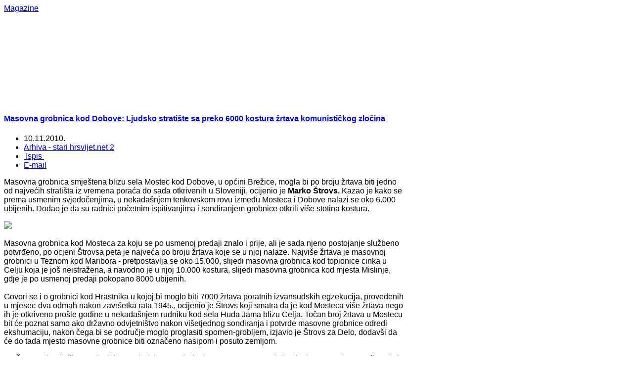

--- FILE ---
content_type: text/html; charset=utf-8
request_url: http://www.hrsvijet.net/index.php/magazin/28-vijesti/povijesni-identitet/9425-masovna-grobnica-kod-dobove-ljudsko-stratite-sa-preko-6000-kostura-rtava-komunistikog-zloina
body_size: 12178
content:
<!DOCTYPE html>
<html lang="hr-hr" >
<head>
	              <meta name="viewport" content="width=device-width, initial-scale=1, maximum-scale=2.0">
      <base href="http://www.hrsvijet.net/index.php/magazin/28-vijesti/povijesni-identitet/9425-masovna-grobnica-kod-dobove-ljudsko-stratite-sa-preko-6000-kostura-rtava-komunistikog-zloina" />
  <meta http-equiv="content-type" content="text/html; charset=utf-8" />
  <meta name="keywords" content="žrtava, grobnica, masovna, grobnice, mosteca, dobove, štrovs, lokacija, kostura, masovne, nekadašnjem, rata, istraživanje, ubijenih, moglo, usmenoj, 1945, predaji, slijedi, ocijenio" />
  <meta name="rights" content="HRsvijet.net" />
  <meta property="og:title" content="Masovna grobnica kod Dobove: Ljudsko stratište sa preko 6000 kostura žrtava komunističkog zločina" />
  <meta property="og:type" content="article" />
  <meta property="og:url" content="http://www.hrsvijet.net/index.php/magazin/28-vijesti/povijesni-identitet/9425-masovna-grobnica-kod-dobove-ljudsko-stratite-sa-preko-6000-kostura-rtava-komunistikog-zloina" />
  <meta property="og:site_name" content="HRsvijet.net" />
  <meta name="description" content="Masovna grobnica smještena blizu sela Mostec kod Dobove, u općini Brežice, mogla bi po broju žrtava biti jedno od najvećih stratišta iz vremena poraća do sada otkrivenih u Sloveniji, ocijenio j" />
  <meta name="generator" content="Joomla! - Open Source Content Management" />
  <title>HRsvijet.net - Masovna grobnica kod Dobove: Ljudsko stratište sa preko 6000 kostura žrtava komunističkog zločina</title>
  <link href="http://www.hrsvijet.net/index.php/magazin/28-vijesti/povijesni-identitet/9425-masovna-grobnica-kod-dobove-ljudsko-stratite-sa-preko-6000-kostura-rtava-komunistikog-zloina" rel="canonical" />
  <link href="http://www.hrsvijet.net/templates/gk_magazine/images/favicon.ico" rel="shortcut icon" type="image/vnd.microsoft.icon" />
  <link rel="stylesheet" href="http://www.hrsvijet.net/templates/gk_magazine/css/k2.css" type="text/css" />
  <link rel="stylesheet" href="http://www.hrsvijet.net/templates/gk_magazine/css/normalize.css" type="text/css" />
  <link rel="stylesheet" href="http://www.hrsvijet.net/templates/gk_magazine/css/layout.css" type="text/css" />
  <link rel="stylesheet" href="http://www.hrsvijet.net/templates/gk_magazine/css/joomla.css" type="text/css" />
  <link rel="stylesheet" href="http://www.hrsvijet.net/templates/gk_magazine/css/system/system.css" type="text/css" />
  <link rel="stylesheet" href="http://www.hrsvijet.net/templates/gk_magazine/css/template.css" type="text/css" />
  <link rel="stylesheet" href="http://www.hrsvijet.net/templates/gk_magazine/css/menu/menu.css" type="text/css" />
  <link rel="stylesheet" href="http://www.hrsvijet.net/templates/gk_magazine/css/gk.stuff.css" type="text/css" />
  <link rel="stylesheet" href="http://www.hrsvijet.net/templates/gk_magazine/css/style1.css" type="text/css" />
  <link rel="stylesheet" href="http://www.hrsvijet.net/templates/gk_magazine/css/typography/typography.style1.css" type="text/css" />
  <link rel="stylesheet" href="http://www.hrsvijet.net/templates/gk_magazine/css/typography/typography.iconset.style1.css" type="text/css" />
  <link rel="stylesheet" href="http://www.hrsvijet.net/modules/mod_news_pro_gk5/interface/css/style.css" type="text/css" />
  <link rel="stylesheet" href="/modules/mod_visitorcounter/mod_visitorcounter.css" type="text/css" />
  <link rel="stylesheet" href="/plugins/content/al_facebook_comments/assets/css/style.css" type="text/css" />
  <style type="text/css">
.childcontent .gkcol { width: 220px; }body,
html, 
body button, 
body input, 
body select, 
body textarea { font-family: "Lucida Sans Unicode", "Lucida Grande", sans-serif; }
.blank { font-family: "Trebuchet MS", Arial, Helvetica, sans-serif; }
.blank { font-family: "Trebuchet MS", Arial, Helvetica, sans-serif; }
.blank { font-family: "Trebuchet MS", Arial, Helvetica, sans-serif; }
@media screen and (max-width: 825px) {
	    	#k2Container .itemsContainer { width: 100%!important; } 
	    	.cols-2 .column-1,
	    	.cols-2 .column-2,
	    	.cols-3 .column-1,
	    	.cols-3 .column-2,
	    	.cols-3 .column-3,
	    	.demo-typo-col2,
	    	.demo-typo-col3,
	    	.demo-typo-col4 {width: 100%; }
	    	}#gkSidebar { width: 28%; }
#gkInset { width: 11%; }
#gkContent { width: 89%; }
#gkContentWrap { width: 72%; }
.gkPage { max-width: 1300px; }

  </style>
  <script src="http://connect.facebook.net/en_US/all.js#xfbml=1" type="text/javascript"></script>
  <script src="/media/jui/js/jquery.min.js" type="text/javascript"></script>
  <script src="/media/jui/js/jquery-noconflict.js" type="text/javascript"></script>
  <script src="/media/jui/js/jquery-migrate.min.js" type="text/javascript"></script>
  <script src="/media/system/js/caption.js" type="text/javascript"></script>
  <script src="/media/jui/js/bootstrap.min.js" type="text/javascript"></script>
  <script src="/media/system/js/mootools-core.js" type="text/javascript"></script>
  <script src="/media/system/js/core.js" type="text/javascript"></script>
  <script src="/media/system/js/mootools-more.js" type="text/javascript"></script>
  <script src="http://www.hrsvijet.net/templates/gk_magazine/js/gk.scripts.js" type="text/javascript"></script>
  <script src="http://www.hrsvijet.net/templates/gk_magazine/js/gk.menu.js" type="text/javascript"></script>
  <script src="http://www.hrsvijet.net/modules/mod_news_pro_gk5/interface/scripts/engine.mootools.js" type="text/javascript"></script>
  <script type="text/javascript">
jQuery(window).on('load',  function() {
				new JCaption('img.caption');
			});
 $GKMenu = { height:true, width:true, duration: 250 };
$GK_TMPL_URL = "http://www.hrsvijet.net/templates/gk_magazine";

$GK_URL = "http://www.hrsvijet.net/";

  </script>
  <meta property="og:type" content="article"/>
<meta property="og:image" content="http://www.hrsvijet.net/images2/povijest/bare_ljubuski_5.jpg"/>
<meta property="og:url" content="http://www.hrsvijet.net/index.php/magazin/138-arhiva-stari-hrsvijet-net-2/9425-masovna-grobnica-kod-dobove-ljudsko-stratite-sa-preko-6000-kostura-rtava-komunistikog-zloina"/>
<meta property="og:title" content="Masovna grobnica kod Dobove: Ljudsko strati&scaron;te sa preko 6000 kostura žrtava komunističkog zločina"/>
  <meta property="og:description" content="Masovna grobnica smještena blizu sela Mostec kod Dobove, u općini Brežice, mogla bi po broju žrtava biti jedno od najvećih stratišta iz vremena poraća do sada otkrivenih u Sloveniji, ocijenio j" />
<meta property="og:locale" content="en_US"/>
<meta property="og:site_name" content=""/>
<meta property="fb:admins" content=""/>
<meta property="fb:app_id" content="171342606239806"/>

    <link rel="stylesheet" href="http://www.hrsvijet.net/templates/gk_magazine/css/small.desktop.css" media="(max-width: 1300px)" />
<link rel="stylesheet" href="http://www.hrsvijet.net/templates/gk_magazine/css/tablet.css" media="(max-width: 1100px)" />
<link rel="stylesheet" href="http://www.hrsvijet.net/templates/gk_magazine/css/small.tablet.css" media="(max-width: 820px)" />
<link rel="stylesheet" href="http://www.hrsvijet.net/templates/gk_magazine/css/mobile.css" media="(max-width: 580px)" />

<!--[if IE 9]>
<link rel="stylesheet" href="http://www.hrsvijet.net/templates/gk_magazine/css/ie/ie9.css" type="text/css" />
<![endif]-->

<!--[if IE 8]>
<link rel="stylesheet" href="http://www.hrsvijet.net/templates/gk_magazine/css/ie/ie8.css" type="text/css" />
<![endif]-->

<!--[if lte IE 7]>
<link rel="stylesheet" href="http://www.hrsvijet.net/templates/gk_magazine/css/ie/ie7.css" type="text/css" />
<![endif]-->

<!--[if (gte IE 6)&(lte IE 8)]>
<script type="text/javascript" src="http://www.hrsvijet.net/templates/gk_magazine/js/respond.js"></script>
<script type="text/javascript" src="http://www.hrsvijet.net/templates/gk_magazine/js/selectivizr.js"></script>
<script type="text/javascript" src="http://html5shim.googlecode.com/svn/trunk/html5.js"></script>
<![endif]-->	 
<script async="async" src="//pagead2.googlesyndication.com/pagead/js/adsbygoogle.js"></script>

</head>
<body data-tablet-width="1100" data-mobile-width="580" data-layout="center">	
			
	
    <section id="gkPageTop">
    	<div class="gkPage">                    	
		    
          <a href="http://www.hrsvijet.net/ " id="gkLogo" class="cssLogo">Magazine</a>
     		    
		    		    <div id="gkBannerTop">
		    	<div class="ads">
	
<div style="text-align:center;">



<!--		<!-- oglas 1 -->
<ins class="adsbygoogle"
	style="display:inline-block;width:1060px;height:90px"
	data-ad-client="ca-pub-1540145924373475"
	data-ad-slot="9508540946"
	data-ad-type="image"></ins>
<script>
(adsbygoogle = window.adsbygoogle || []).push({});
</script>
</div></div>
		    </div>
		    		    
		    		    <div id="gkUserArea">
		    						<!-- STIPE TWEEK - adding regular mogule position -->
					

<div class="custom"  >

		
</div>

					<!-- ORIGINAL - adding popup module on LOGIN button -->
					<!--a href="/-->
					<!--?php echo $this->API->get('login_url', 'index.php?option=com_users&view=login'); ?>" id="gkLogin"-->
					<!--<!?php echo ($userID == 0) ? JText::_('TPL_GK_LANG_LOGIN') : JText::_('TPL_GK_LANG_LOGOUT'); ?><i class="gk-icon-arrow"></i></a>-->
		    			    	
		    			    </div>
		        	</div>
    </section>

	<div id="gkPageContent" class="gkPage">
    	<section id="gkContent" class="gkColumnLeft">					
			<div id="gkContentWrap">
								
								
								
								
								<section id="gkMainbodyTop">
					<div class="box  nomargin"><div class="content"><div class="ads">
	
<div style="text-align:center;">



<!-- oglas 2 -->
<ins class="adsbygoogle"
	style="display:block;"
	data-ad-client="ca-pub-1540145924373475"
	data-ad-slot="6400297340"
	data-ad-format="horizontal"
	data-ad-type="image"></ins>
<script>
(adsbygoogle = window.adsbygoogle || []).push({});
</script>
</div></div></div></div>
				</section>
					
				
				<section id="gkMainbody">
											

<article class="item-page" itemscope itemtype="http://schema.org/Article">
	<meta itemprop="inLanguage" content="" />
		
	<header>
				
				<h1 class="articleTitleLarge" itemprop="name">
							<a href="/index.php/magazin/138-arhiva-stari-hrsvijet-net-2/9425-masovna-grobnica-kod-dobove-ljudsko-stratite-sa-preko-6000-kostura-rtava-komunistikog-zloina" itemprop="url"> Masovna grobnica kod Dobove: Ljudsko stratište sa preko 6000 kostura žrtava komunističkog zločina</a>
					</h1>
						<ul>	
						<li class="published">
				<time datetime="2010-11-10T18:00:05+01:00"  itemprop="datePublished">
					10.11.2010.				</time>
			</li>			
						
						
						<li class="category-name">
													 <a href="/index.php/magazin/138-arhiva-stari-hrsvijet-net-2" itemprop="genre">Arhiva - stari hrsvijet.net 2</a>							</li>
			
				
				
											<li class="print-icon itemPrint">
				<a href="/index.php/magazin/138-arhiva-stari-hrsvijet-net-2/9425-masovna-grobnica-kod-dobove-ljudsko-stratite-sa-preko-6000-kostura-rtava-komunistikog-zloina?tmpl=component&amp;print=1&amp;layout=default&amp;page=" title="Ispis" onclick="window.open(this.href,'win2','status=no,toolbar=no,scrollbars=yes,titlebar=no,menubar=no,resizable=yes,width=640,height=480,directories=no,location=no'); return false;" rel="nofollow"><span class="icon-print"></span>&#160;Ispis&#160;</a>				</li>
					
								<li class="email-icon itemEmail">
				<a href="/index.php/component/mailto/?tmpl=component&amp;template=gk_magazine&amp;link=3db92e89ccd2391fb86b3ba5e84a87579310f874" title="E-mail" onclick="window.open(this.href,'win2','width=400,height=350,menubar=yes,resizable=yes'); return false;"><span class="icon-envelope"></span> E-mail</a>				</li>
								
									</ul>
			</header>

	
<div class="itemBody">
		
		
		
		
	
		
		
		<span itemprop="articleBody">
		 <p>Masovna grobnica smještena blizu sela Mostec kod Dobove, u općini  Brežice, mogla bi po broju žrtava biti jedno od najvećih stratišta iz  vremena poraća do sada otkrivenih u Sloveniji, ocijenio je <strong>Marko Štrovs.</strong> Kazao je kako se prema usmenim svjedočenjima, u nekadašnjem tenkovskom  rovu između Mosteca i Dobove nalazi se oko 6.000 ubijenih. Dodao je da  su radnici početnim ispitivanjima i sondiranjem grobnice otkrili više  stotina kostura.</p>
<p><img src="/images2/povijest/bare_ljubuski_5.jpg" border="0" align="left" /><br /><br />Masovna grobnica kod Mosteca za koju se po  usmenoj predaji znalo i prije, ali je sada njeno postojanje službeno  potvrđeno, po ocjeni Štrovsa peta je najveća po broju žrtava koje se u  njoj nalaze. Najviše žrtava je masovnoj grobnici u Teznom kod Maribora -  pretpostavlja se oko 15.000, slijedi masovna grobnica kod topionice  cinka u Celju koja je još neistražena, a navodno je u njoj 10.000  kostura, slijedi masovna grobnica kod mjesta Mislinje, gdje je po  usmenoj predaji pokopano 8000 ubijenih. <br /><br />Govori se i o grobnici  kod Hrastnika u kojoj bi moglo biti 7000 žrtava poratnih izvansudskih  egzekucija, provedenih u mjesec-dva odmah nakon završetka rata 1945.,  ocijenio je Štrovs koji smatra da je kod Mosteca više žrtava nego ih je  otkriveno prošle godine u nekadašnjem rudniku kod sela Huda Jama blizu  Celja. Točan broj žrtava u Mostecu bit će poznat samo ako državno  odvjetništvo nakon višetjednog sondiranja i potvrde masovne grobnice  odredi ekshumaciju, nakon čega bi se područje moglo proglasiti  spomen-grobljem, izjavio je Štrovs za Delo, dodavši da će do tada mjesto  masovne grobnice biti označeno nasipom i posuto zemljom.<br /><br />Po  Štrovsovim riječima, neke izjave svjedoka sugeriraju da su u masovnu  grobnicu kod Mosteca bacane žrtve koje su tu dovođene mjesecima nakon  svibnja 1945. vlakom i kamionima i strijeljane, a radilo se o stratištu  za šire područje, ne samo za vojne osobe nego i za civile. Štrovsova  služba i regionalni odbori za istraživanje rata i poraća do sada su  registrirali oko 600 lokacija na kojima se nalaze žrtve ratnog nasilja,  ali je do sada ispitano samo oko 250 lokacija. Razlog je i financijske  naravi jer je služba ove godine dobila samo 30.000 eura, što je bilo  dovoljno za istraživanje 38 lokacija.</p>
<p> </p>
<p>HRsvijet</p>
<p> </p>
<p><strong>Vezani članci:</strong></p>
<p><a href="/index.php/magazin/28-vijesti/povijesni-identitet/9119-nastavljeno-sondiranje-masovne-grobnice-kod-dobove">Nastavljeno sondiranje masovne grobnice kod Dobove</a></p>
<p><a href="/index.php/magazin/28-vijesti/povijesni-identitet/9283-trg-marala-zloinca-je-civilizacijska-sramota">Trg maršala zločinca je civilizacijska sramota</a></p>
<p><a href="/index.php/magazin/28-vijesti/povijesni-identitet/9417-ustrajavanje-u-privrenosti-titoizmu-u-demokratskoj-hrvatskoj">Ustrajavanje u privrženosti titoizmu u demokratskoj Hrvatskoj</a></p>
<p> </p><div class="al_buttons_container"><div class="al_fbshare al_btn al_fbshare_light"><a onClick="window.open('https://www.facebook.com/sharer.php?s=100&amp;p[title]=Masovna+grobnica+kod+Dobove%3A+Ljudsko+strati%26scaron%3Bte+sa+preko+6000+kostura+%C5%BErtava+komunisti%C4%8Dkog+zlo%C4%8Dina&amp;p[summary]=Masovna+grobnica+smje%C5%A1tena+blizu+sela+Mostec+kod+Dobove%2C+u+op%C4%87ini+Bre%C5%BEice%2C+mogla+bi+po+broju+%C5%BErtava+biti+jedno+od+najve%C4%87ih+strati%C5%A1ta+iz+vremena+pora%C4%87a+do+sada+otkrivenih+u+Sloveniji%2C+ocijenio+j&amp;p[url]=http%3A%2F%2Fwww.hrsvijet.net%2Findex.php%2Fmagazin%2F138-arhiva-stari-hrsvijet-net-2%2F9425-masovna-grobnica-kod-dobove-ljudsko-stratite-sa-preko-6000-kostura-rtava-komunistikog-zloina&amp;&p[images][0]=http%3A%2F%2Fwww.hrsvijet.net%2Fimages2%2Fpovijest%2Fbare_ljubuski_5.jpg', 'sharer', 'toolbar=0,status=0,width=548,height=325');" href="javascript: void(0)"><i class="al_fbshare_icon"></i>Share</a> <div class="al_fbshare_count">0</div></div><div class="al_like al_btn"><fb:like href="http://www.hrsvijet.net/index.php/magazin/138-arhiva-stari-hrsvijet-net-2/9425-masovna-grobnica-kod-dobove-ljudsko-stratite-sa-preko-6000-kostura-rtava-komunistikog-zloina" layout="button_count" show_faces="false" send="true" width="150" colorscheme="light"></fb:like> 
</div></div><div id="fb-root"></div><script>(function(d, s, id) {
var js, fjs = d.getElementsByTagName(s)[0];
if (d.getElementById(id)) return;
js = d.createElement(s); js.id = id;
js.src = "//connect.facebook.net/en_US/all.js#xfbml=1&appId=171342606239806";
fjs.parentNode.insertBefore(js, fjs);
}(document, 'script', 'facebook-jssdk'));</script><div class="al_comments_container"><div class="al_comments_box"><fb:comments href="http://www.hrsvijet.net/index.php/magazin/138-arhiva-stari-hrsvijet-net-2/9425-masovna-grobnica-kod-dobove-ljudsko-stratite-sa-preko-6000-kostura-rtava-komunistikog-zloina" num_posts="10" width="750" colorscheme="light"></fb:comments></div><div  id="al_link20" style="display:none;"><a href="http://www.alexlopezit.com/facebook-comments-plugin-for-joomla" title="Facebook Social Comments"><strong>Facebook Social Comments</strong></a></div></div>	</span>
	
		
		
		
		
</div>
		
	<div id="gkSocialAPI">
        
           <g:plusone GK_GOOGLE_PLUS_SETTINGS callback="http://www.hrsvijet.net/index.php/magazin/28-vijesti/povijesni-identitet/9425-masovna-grobnica-kod-dobove-ljudsko-stratite-sa-preko-6000-kostura-rtava-komunistikog-zloina"></g:plusone>
        
        
           <g:plus action="share" GK_GOOGLE_PLUS_SHARE_SETTINGS href="http://www.hrsvijet.net/index.php/magazin/28-vijesti/povijesni-identitet/9425-masovna-grobnica-kod-dobove-ljudsko-stratite-sa-preko-6000-kostura-rtava-komunistikog-zloina"></g:plus>
        
	    
		
		
	 </div>
</article>
									</section>
				
							</div>
			
						<aside id="gkSidebar">
				<div>
					<div class="box  nomargin"><h3 class="header">najnovije</h3><div class="content">	<div class="nspMain " id="nsp-nsp-138" data-config="{
				'animation_speed': 400,
				'animation_interval': 5000,
				'animation_function': 'Fx.Transitions.Expo.easeIn',
				'news_column': 1,
				'news_rows': 15,
				'links_columns_amount': 0,
				'links_amount': 0
			}">		
					<div class="nspArts bottom" style="width:100%;">
								<div class="nspTopInterface">
										
										<span class="nspPrev">Prev</span>
					<span class="nspNext">Next</span>
									</div>
								<div class="nspArtScroll1">
					<div class="nspArtScroll2 nspPages3">
																	<div class="nspArtPage active nspCol3">
																				<div class="nspArt nspCol1" style="padding:0 0 5px 0;">
								<h4 class="nspHeader tleft fleft has-image"><a href="/index.php/vijesti/132-hrvatska/61996-armin-hodzic-po-prkacinu-necete-preko-leda-bosnjaka-graditi-svoju-relevantnost" title="Armin Hodžić po Prkačinu: Nećete preko leđa Bošnjaka graditi svoju relevantnost">Armin Hodžić po Prkačinu: Nećete preko leđa Bošnjaka graditi svoju relevantnost</a></h4><p class="nspInfo nspInfo1 tleft fleft">20.01.2026. <a href="/index.php/vijesti/132-hrvatska" >Hrvatska</a></p>							</div>
																															<div class="nspArt nspCol1" style="padding:0 0 5px 0;">
								<h4 class="nspHeader tleft fleft has-image"><a href="/index.php/vijesti/132-hrvatska/61995-hrvatska-dobila-poziv-washingtona-da-se-pridruzi-odboru-za-mir" title="Hrvatska dobila poziv Washingtona da se pridruži Odboru za mir">Hrvatska dobila poziv Washingtona da se pridruži Odboru za mir</a></h4><p class="nspInfo nspInfo1 tleft fleft">20.01.2026. <a href="/index.php/vijesti/132-hrvatska" >Hrvatska</a></p>							</div>
																															<div class="nspArt nspCol1" style="padding:0 0 5px 0;">
								<h4 class="nspHeader tleft fleft has-image"><a href="/index.php/vijesti/132-hrvatska/61994-politico-hrvatska-ostvarila-sokantnu-pobjedu-u-utrci-za-ecb" title="Politico: Hrvatska ostvarila šokantnu pobjedu u utrci za ECB">Politico: Hrvatska ostvarila šokantnu pobjedu u utrci za ECB</a></h4><p class="nspInfo nspInfo1 tleft fleft">20.01.2026. <a href="/index.php/vijesti/132-hrvatska" >Hrvatska</a></p>							</div>
																															<div class="nspArt nspCol1" style="padding:0 0 5px 0;">
								<h4 class="nspHeader tleft fleft has-image"><a href="/index.php/vijesti/132-hrvatska/61993-plenkovic-o-mol-ovoj-kupnji-srpskog-nis-a-kratkorocno-jako-dobro-za-janaf" title="Plenković o MOL-ovoj kupnji srpskog NIS-a: Kratkoročno jako dobro za JANAF">Plenković o MOL-ovoj kupnji srpskog NIS-a: Kratkoročno jako dobro za JANAF</a></h4><p class="nspInfo nspInfo1 tleft fleft">20.01.2026. <a href="/index.php/vijesti/132-hrvatska" >Hrvatska</a></p>							</div>
																															<div class="nspArt nspCol1" style="padding:0 0 5px 0;">
								<h4 class="nspHeader tleft fleft has-image"><a href="/index.php/vijesti/24-herceg-bosna/61992-christian-schmidt-ostajem-u-bih-dok-stabilnost-i-napredak-ne-postanu-nepovratni" title="Christian Schmidt: Ostajem u BiH dok stabilnost i napredak ne postanu nepovratni">Christian Schmidt: Ostajem u BiH dok stabilnost i napredak ne postanu nepovratni</a></h4><p class="nspInfo nspInfo1 tleft fleft">20.01.2026. <a href="/index.php/vijesti/24-herceg-bosna" >Herceg Bosna</a></p>							</div>
																															<div class="nspArt nspCol1" style="padding:0 0 5px 0;">
								<h4 class="nspHeader tleft fleft has-image"><a href="/index.php/vijesti/132-hrvatska/61991-covic-na-sjednici-predsjednistva-hdz-zajednicko-djelovanje-kljucno-za-zastitu-politickih-prava-i-interesa-hrvata-u-bih" title="Čović na sjednici Predsjedništva HDZ: Zajedničko djelovanje ključno za zaštitu političkih prava i interesa Hrvata u BiH">Čović na sjednici Predsjedništva HDZ: Zajedničko djelovanje ključno za zaštitu političkih prava i interesa Hrvata u BiH</a></h4><p class="nspInfo nspInfo1 tleft fleft">20.01.2026. <a href="/index.php/vijesti/132-hrvatska" >Hrvatska</a></p>							</div>
																															<div class="nspArt nspCol1" style="padding:0 0 5px 0;">
								<h4 class="nspHeader tleft fleft has-image"><a href="/index.php/sport/61990-prijateljski-ogled-hrvatske-i-belgije-2-lipnja-u-rijeci" title="Prijateljski ogled Hrvatske i Belgije 2. lipnja u Rijeci ">Prijateljski ogled Hrvatske i Belgije 2. lipnja u Rijeci </a></h4><p class="nspInfo nspInfo1 tleft fleft">19.01.2026. <a href="/index.php/sport" >Šport</a></p>							</div>
																															<div class="nspArt nspCol1" style="padding:0 0 5px 0;">
								<h4 class="nspHeader tleft fleft has-image"><a href="/index.php/vijesti/132-hrvatska/61988-vlatka-vukelic-smetnja-je-suverena-nezavisna-hrvatska-a-ne-jedan-stih" title="Vlatka Vukelić: Smetnja je suverena nezavisna Hrvatska a ne jedan stih!">Vlatka Vukelić: Smetnja je suverena nezavisna Hrvatska a ne jedan stih!</a></h4><p class="nspInfo nspInfo1 tleft fleft">19.01.2026. <a href="/index.php/vijesti/132-hrvatska" >Hrvatska</a></p>							</div>
																															<div class="nspArt nspCol1" style="padding:0 0 5px 0;">
								<h4 class="nspHeader tleft fleft has-image"><a href="/index.php/vijesti/133-svijet/61989-denis-avdagic-invazija-na-grenland-u-ovom-trenutku-nije-realna" title="Denis Avdagić: Invazija na Grenland u ovom trenutku nije realna">Denis Avdagić: Invazija na Grenland u ovom trenutku nije realna</a></h4><p class="nspInfo nspInfo1 tleft fleft">19.01.2026. <a href="/index.php/vijesti/133-svijet" >Svijet</a></p>							</div>
																															<div class="nspArt nspCol1" style="padding:0 0 5px 0;">
								<h4 class="nspHeader tleft fleft has-image"><a href="/index.php/sport/61987-rukometni-savez-o-zabrani-thompsonove-pjesme-na-euru-u-svedskoj" title="Rukometni savez o zabrani Thompsonove pjesme na Euru u Švedskoj">Rukometni savez o zabrani Thompsonove pjesme na Euru u Švedskoj</a></h4><p class="nspInfo nspInfo1 tleft fleft">19.01.2026. <a href="/index.php/sport" >Šport</a></p>							</div>
																															<div class="nspArt nspCol1" style="padding:0 0 5px 0;">
								<h4 class="nspHeader tleft fleft has-image"><a href="/index.php/vijesti/133-svijet/61986-postaju-li-madarska-i-srbija-ruski-energetski-koridor-u-europi" title="Postaju li Mađarska i Srbija ruski energetski koridor u Europi?">Postaju li Mađarska i Srbija ruski energetski koridor u Europi?</a></h4><p class="nspInfo nspInfo1 tleft fleft">19.01.2026. <a href="/index.php/vijesti/133-svijet" >Svijet</a></p>							</div>
																															<div class="nspArt nspCol1" style="padding:0 0 5px 0;">
								<h4 class="nspHeader tleft fleft has-image"><a href="/index.php/vijesti/132-hrvatska/61985-ivica-granic-ocigledno-mireli-ahmetovic-smetaju-posebne-teme" title="Ivica Granić: Očigledno Mireli Ahmetović smetaju posebne teme">Ivica Granić: Očigledno Mireli Ahmetović smetaju posebne teme</a></h4><p class="nspInfo nspInfo1 tleft fleft">18.01.2026. <a href="/index.php/vijesti/132-hrvatska" >Hrvatska</a></p>							</div>
																															<div class="nspArt nspCol1" style="padding:0 0 5px 0;">
								<h4 class="nspHeader tleft fleft has-image"><a href="/index.php/vijesti/24-herceg-bosna/61984-ante-prkacin-bosnjaci-bi-sada-prosli-tri-puta-gore-video" title="Ante Prkačin: Bošnjaci bi sada prošli tri puta gore (Video)">Ante Prkačin: Bošnjaci bi sada prošli tri puta gore (Video)</a></h4><p class="nspInfo nspInfo1 tleft fleft">18.01.2026. <a href="/index.php/vijesti/24-herceg-bosna" >Herceg Bosna</a></p>							</div>
																															<div class="nspArt nspCol1" style="padding:0 0 5px 0;">
								<h4 class="nspHeader tleft fleft has-image"><a href="/index.php/vijesti/133-svijet/61983-u-dva-dana-u-iranu-ubijeno-vise-od-16-500-a-ozlijedeno-330-000" title="U dva dana u Iranu ubijeno više od 16.500, a ozlijeđeno 330.000 ">U dva dana u Iranu ubijeno više od 16.500, a ozlijeđeno 330.000 </a></h4><p class="nspInfo nspInfo1 tleft fleft">18.01.2026. <a href="/index.php/vijesti/133-svijet" >Svijet</a></p>							</div>
																															<div class="nspArt nspCol1" style="padding:0 0 5px 0;">
								<h4 class="nspHeader tleft fleft has-image"><a href="/index.php/vijesti/132-hrvatska/61982-miro-bulj-vrhovni-sud-mi-je-dao-za-pravo-kad-sam-mesica-nazvao-krivokletnikom" title="Miro Bulj: Vrhovni sud mi je dao za pravo kad sam Mesića nazvao krivokletnikom">Miro Bulj: Vrhovni sud mi je dao za pravo kad sam Mesića nazvao krivokletnikom</a></h4><p class="nspInfo nspInfo1 tleft fleft">18.01.2026. <a href="/index.php/vijesti/132-hrvatska" >Hrvatska</a></p>							</div>
												</div>
						<div class="nspArtPage nspCol3">
																															<div class="nspArt nspCol1" style="padding:0 0 5px 0;">
								<h4 class="nspHeader tleft fleft has-image"><a href="/index.php/vijesti/133-svijet/61981-eu-zaustavlja-ratifikaciju-povijesnog-trgovinskog-sporazuma-sa-sad" title="EU zaustavlja ratifikaciju povijesnog trgovinskog sporazuma sa SAD">EU zaustavlja ratifikaciju povijesnog trgovinskog sporazuma sa SAD</a></h4><p class="nspInfo nspInfo1 tleft fleft">18.01.2026. <a href="/index.php/vijesti/133-svijet" >Svijet</a></p>							</div>
																															<div class="nspArt nspCol1" style="padding:0 0 5px 0;">
								<h4 class="nspHeader tleft fleft has-image"><a href="/index.php/vijesti/133-svijet/61980-trump-zbog-grenlanda-uvodi-carine-za-8-europskih-drzava" title="Trump zbog Grenlanda uvodi carine za 8 europskih država">Trump zbog Grenlanda uvodi carine za 8 europskih država</a></h4><p class="nspInfo nspInfo1 tleft fleft">18.01.2026. <a href="/index.php/vijesti/133-svijet" >Svijet</a></p>							</div>
																															<div class="nspArt nspCol1" style="padding:0 0 5px 0;">
								<h4 class="nspHeader tleft fleft has-image"><a href="/index.php/vijesti/133-svijet/61979-granic-europa-razraduje-scenarije-kako-se-suprotstaviti-trumpu" title="Granić: Europa razrađuje scenarije kako se suprotstaviti Trumpu?">Granić: Europa razrađuje scenarije kako se suprotstaviti Trumpu?</a></h4><p class="nspInfo nspInfo1 tleft fleft">16.01.2026. <a href="/index.php/vijesti/133-svijet" >Svijet</a></p>							</div>
																															<div class="nspArt nspCol1" style="padding:0 0 5px 0;">
								<h4 class="nspHeader tleft fleft has-image"><a href="/index.php/vijesti/24-herceg-bosna/61978-gordan-malic-jugoslavija-se-nakon-devedesetih-simbolicki-i-stvarno-preselila-u-bih" title="Gordan Malić: Jugoslavija se nakon devedesetih simbolički i stvarno preselila u BiH">Gordan Malić: Jugoslavija se nakon devedesetih simbolički i stvarno preselila u BiH</a></h4><p class="nspInfo nspInfo1 tleft fleft">16.01.2026. <a href="/index.php/vijesti/24-herceg-bosna" >Herceg Bosna</a></p>							</div>
																															<div class="nspArt nspCol1" style="padding:0 0 5px 0;">
								<h4 class="nspHeader tleft fleft has-image"><a href="/index.php/vijesti/132-hrvatska/61977-ivica-mandic-sumnjam-da-ce-sad-izvrsiti-invaziju-na-grenland" title="Ivica Mandić: Sumnjam da će SAD izvršiti invaziju na Grenland">Ivica Mandić: Sumnjam da će SAD izvršiti invaziju na Grenland</a></h4><p class="nspInfo nspInfo1 tleft fleft">16.01.2026. <a href="/index.php/vijesti/132-hrvatska" >Hrvatska</a></p>							</div>
																															<div class="nspArt nspCol1" style="padding:0 0 5px 0;">
								<h4 class="nspHeader tleft fleft has-image"><a href="/index.php/vijesti/24-herceg-bosna/61976-havel-muslimani-su-se-htjeli-odmaknuti-od-ndh-i-izravno-se-pribliziti-hitleru" title="Havel: Muslimani su se htjeli odmaknuti od NDH i izravno se približiti Hitleru">Havel: Muslimani su se htjeli odmaknuti od NDH i izravno se približiti Hitleru</a></h4><p class="nspInfo nspInfo1 tleft fleft">16.01.2026. <a href="/index.php/vijesti/24-herceg-bosna" >Herceg Bosna</a></p>							</div>
																															<div class="nspArt nspCol1" style="padding:0 0 5px 0;">
								<h4 class="nspHeader tleft fleft has-image"><a href="/index.php/vijesti/24-herceg-bosna/61975-ilija-cvitanovic-bacio-rukavicu-covicu-trazimo-nestranacku-osobu-za-predsjednistvo-bih" title="Ilija Cvitanović bacio „rukavicu“ Čoviću: Tražimo nestranačku osobu za Predsjedništvo BiH">Ilija Cvitanović bacio „rukavicu“ Čoviću: Tražimo nestranačku osobu za Predsjedništvo BiH</a></h4><p class="nspInfo nspInfo1 tleft fleft">16.01.2026. <a href="/index.php/vijesti/24-herceg-bosna" >Herceg Bosna</a></p>							</div>
																															<div class="nspArt nspCol1" style="padding:0 0 5px 0;">
								<h4 class="nspHeader tleft fleft has-image"><a href="/index.php/vijesti/132-hrvatska/61974-milanovic-razbjesnio-norvezane-anusic-smirivao-situaciju" title="Milanović razbjesnio Norvežane, Anušić smirivao situaciju">Milanović razbjesnio Norvežane, Anušić smirivao situaciju</a></h4><p class="nspInfo nspInfo1 tleft fleft">16.01.2026. <a href="/index.php/vijesti/132-hrvatska" >Hrvatska</a></p>							</div>
																															<div class="nspArt nspCol1" style="padding:0 0 5px 0;">
								<h4 class="nspHeader tleft fleft has-image"><a href="/index.php/vijesti/24-herceg-bosna/61973-ubrzavaju-se-pripreme-za-gradnju-juzne-plinske-interkonekcije" title="Ubrzavaju se pripreme za gradnju Južne plinske interkonekcije">Ubrzavaju se pripreme za gradnju Južne plinske interkonekcije</a></h4><p class="nspInfo nspInfo1 tleft fleft">16.01.2026. <a href="/index.php/vijesti/24-herceg-bosna" >Herceg Bosna</a></p>							</div>
																															<div class="nspArt nspCol1" style="padding:0 0 5px 0;">
								<h4 class="nspHeader tleft fleft has-image"><a href="/index.php/vijesti/24-herceg-bosna/61972-muslimansko-bratstvo-proglaseno-teroristickom-organizacijom" title="Muslimansko bratstvo proglašeno terorističkom organizacijom - kakve su posljedice za BiH?">Muslimansko bratstvo proglašeno terorističkom organizacijom - kakve su posljedice za BiH?</a></h4><p class="nspInfo nspInfo1 tleft fleft">16.01.2026. <a href="/index.php/vijesti/24-herceg-bosna" >Herceg Bosna</a></p>							</div>
																															<div class="nspArt nspCol1" style="padding:0 0 5px 0;">
								<h4 class="nspHeader tleft fleft has-image"><a href="/index.php/drustvo/40-vjera/61971-rusi-mediji-veliki-udarac-za-spc-carigrad-ce-priznati-crnogorsku-pravoslavnu-crkvu" title="Rusi mediji: Veliki udarac za SPC, Carigrad će priznati Crnogorsku pravoslavnu crkvu">Rusi mediji: Veliki udarac za SPC, Carigrad će priznati Crnogorsku pravoslavnu crkvu</a></h4><p class="nspInfo nspInfo1 tleft fleft">14.01.2026. <a href="/index.php/drustvo/40-vjera" >Vjera</a></p>							</div>
																															<div class="nspArt nspCol1" style="padding:0 0 5px 0;">
								<h4 class="nspHeader tleft fleft has-image"><a href="/index.php/vijesti/132-hrvatska/61970-morh-odgovorio-milanovicu-hrvatska-i-srbija-nisu-u-istoj-kategoriji" title="MORH odgovorio Milanoviću: Hrvatska i Srbija nisu u istoj kategoriji">MORH odgovorio Milanoviću: Hrvatska i Srbija nisu u istoj kategoriji</a></h4><p class="nspInfo nspInfo1 tleft fleft">14.01.2026. <a href="/index.php/vijesti/132-hrvatska" >Hrvatska</a></p>							</div>
																															<div class="nspArt nspCol1" style="padding:0 0 5px 0;">
								<h4 class="nspHeader tleft fleft has-image"><a href="/index.php/vijesti/24-herceg-bosna/61968-dogovori-u-tijeku-americki-bechtel-ce-graditi-juznu-plinsku-interkonekciju" title="Dogovori u tijeku: Američki Bechtel će graditi Južnu plinsku interkonekciju?">Dogovori u tijeku: Američki Bechtel će graditi Južnu plinsku interkonekciju?</a></h4><p class="nspInfo nspInfo1 tleft fleft">14.01.2026. <a href="/index.php/vijesti/24-herceg-bosna" >Herceg Bosna</a></p>							</div>
																															<div class="nspArt nspCol1" style="padding:0 0 5px 0;">
								<h4 class="nspHeader tleft fleft has-image"><a href="/index.php/vijesti/133-svijet/61969-trump-poduzet-cemo-vrlo-snazne-mjere-protiv-irana-ako-objese-prosvjednike" title="Trump: Poduzet ćemo vrlo snažne mjere protiv Irana ako objese prosvjednike">Trump: Poduzet ćemo vrlo snažne mjere protiv Irana ako objese prosvjednike</a></h4><p class="nspInfo nspInfo1 tleft fleft">14.01.2026. <a href="/index.php/vijesti/133-svijet" >Svijet</a></p>							</div>
																															<div class="nspArt nspCol1" style="padding:0 0 5px 0;">
								<h4 class="nspHeader tleft fleft has-image"><a href="/index.php/vijesti/133-svijet/61967-ivica-granic-ni-mulama-ni-khamneiju-ni-tim-islamiziranim-barbarima-spasa-nema" title="Ivica Granić: Ni Mulama, ni Khamneiju, ni tim islamiziranim barbarima spasa nema">Ivica Granić: Ni Mulama, ni Khamneiju, ni tim islamiziranim barbarima spasa nema</a></h4><p class="nspInfo nspInfo1 tleft fleft">13.01.2026. <a href="/index.php/vijesti/133-svijet" >Svijet</a></p>							</div>
												</div>
						<div class="nspArtPage nspCol3">
																															<div class="nspArt nspCol1" style="padding:0 0 5px 0;">
								<h4 class="nspHeader tleft fleft has-image"><a href="/index.php/drustvo/40-vjera/61966-medureligijsko-vijece-osudilo-cericev-prijedlog-o-osnivanju-bosanske-pravoslavne-crkve" title="Međureligijsko vijeće osudilo Cerićev prijedlog o osnivanju bosanske pravoslavne crkve">Međureligijsko vijeće osudilo Cerićev prijedlog o osnivanju bosanske pravoslavne crkve</a></h4><p class="nspInfo nspInfo1 tleft fleft">13.01.2026. <a href="/index.php/drustvo/40-vjera" >Vjera</a></p>							</div>
																															<div class="nspArt nspCol1" style="padding:0 0 5px 0;">
								<h4 class="nspHeader tleft fleft has-image"><a href="/index.php/vijesti/132-hrvatska/61965-plenkovic-zasto-milanovic-nije-kupio-avione-dok-je-bio-premijer" title="Plenković: Zašto Milanović nije kupio avione dok je bio premijer?">Plenković: Zašto Milanović nije kupio avione dok je bio premijer?</a></h4><p class="nspInfo nspInfo1 tleft fleft">13.01.2026. <a href="/index.php/vijesti/132-hrvatska" >Hrvatska</a></p>							</div>
																															<div class="nspArt nspCol1" style="padding:0 0 5px 0;">
								<h4 class="nspHeader tleft fleft has-image"><a href="/index.php/vijesti/133-svijet/61964-merz-svjedocimo-posljednjim-danima-i-tjednima-iranskog-rezima" title="Merz: Svjedočimo posljednjim danima i tjednima iranskog režima ">Merz: Svjedočimo posljednjim danima i tjednima iranskog režima </a></h4><p class="nspInfo nspInfo1 tleft fleft">13.01.2026. <a href="/index.php/vijesti/133-svijet" >Svijet</a></p>							</div>
																															<div class="nspArt nspCol1" style="padding:0 0 5px 0;">
								<h4 class="nspHeader tleft fleft has-image"><a href="/index.php/vijesti/24-herceg-bosna/61963-covic-o-juznoj-interkonekciji-napraviti-asocijaciju-tvrtki-iz-hrvatske-i-bih-u-mostaru" title="Čović o Južnoj interkonekciji: Napraviti asocijaciju tvrtki iz Hrvatske i BiH u Mostaru">Čović o Južnoj interkonekciji: Napraviti asocijaciju tvrtki iz Hrvatske i BiH u Mostaru</a></h4><p class="nspInfo nspInfo1 tleft fleft">13.01.2026. <a href="/index.php/vijesti/24-herceg-bosna" >Herceg Bosna</a></p>							</div>
																															<div class="nspArt nspCol1" style="padding:0 0 5px 0;">
								<h4 class="nspHeader tleft fleft has-image"><a href="/index.php/vijesti/133-svijet/61962-medvedev-ako-trump-ne-pozuri-grenland-bi-mogao-postati-rusija" title="Medvedev: Ako Trump ne požuri Grenland bi mogao postati Rusija">Medvedev: Ako Trump ne požuri Grenland bi mogao postati Rusija</a></h4><p class="nspInfo nspInfo1 tleft fleft">13.01.2026. <a href="/index.php/vijesti/133-svijet" >Svijet</a></p>							</div>
																															<div class="nspArt nspCol1" style="padding:0 0 5px 0;">
								<h4 class="nspHeader tleft fleft has-image"><a href="/index.php/vijesti/133-svijet/61961-francuski-ministar-odgovorio-na-pitanje-zasto-je-francuska-prodala-rafale-srbiji" title="Francuski ministar odgovorio na pitanje &quot;zašto je Francuska prodala Rafale Srbiji&quot;">Francuski ministar odgovorio na pitanje &quot;zašto je Francuska prodala Rafale Srbiji&quot;</a></h4><p class="nspInfo nspInfo1 tleft fleft">12.01.2026. <a href="/index.php/vijesti/133-svijet" >Svijet</a></p>							</div>
																															<div class="nspArt nspCol1" style="padding:0 0 5px 0;">
								<h4 class="nspHeader tleft fleft has-image"><a href="/index.php/vijesti/133-svijet/61960-iranski-ministar-spremni-smo-za-rat" title="Iranski ministar: Spremni smo za rat">Iranski ministar: Spremni smo za rat</a></h4><p class="nspInfo nspInfo1 tleft fleft">12.01.2026. <a href="/index.php/vijesti/133-svijet" >Svijet</a></p>							</div>
																															<div class="nspArt nspCol1" style="padding:0 0 5px 0;">
								<h4 class="nspHeader tleft fleft has-image"><a href="/index.php/vijesti/132-hrvatska/61959-glavni-tajnik-nato-a-stigao-u-zagreb" title="Glavni tajnik NATO-a stigao u Zagreb">Glavni tajnik NATO-a stigao u Zagreb</a></h4><p class="nspInfo nspInfo1 tleft fleft">12.01.2026. <a href="/index.php/vijesti/132-hrvatska" >Hrvatska</a></p>							</div>
																															<div class="nspArt nspCol1" style="padding:0 0 5px 0;">
								<h4 class="nspHeader tleft fleft has-image"><a href="/index.php/vijesti/133-svijet/61958-stvara-se-novi-poredak-koji-je-kissinger-predvidio-prije-pola-stoljeca" title="Stvara se novi poredak koji je Kissinger predvidio prije pola stoljeća">Stvara se novi poredak koji je Kissinger predvidio prije pola stoljeća</a></h4><p class="nspInfo nspInfo1 tleft fleft">11.01.2026. <a href="/index.php/vijesti/133-svijet" >Svijet</a></p>							</div>
																															<div class="nspArt nspCol1" style="padding:0 0 5px 0;">
								<h4 class="nspHeader tleft fleft has-image"><a href="/index.php/vijesti/133-svijet/61957-iranski-analiticar-dolazi-oluja-koja-ce-oznaciti-kraj-safavidizma-u-iranu" title="Iranski analitičar: Dolazi oluja koja će označiti kraj safavidizma u Iranu">Iranski analitičar: Dolazi oluja koja će označiti kraj safavidizma u Iranu</a></h4><p class="nspInfo nspInfo1 tleft fleft">11.01.2026. <a href="/index.php/vijesti/133-svijet" >Svijet</a></p>							</div>
																															<div class="nspArt nspCol1" style="padding:0 0 5px 0;">
								<h4 class="nspHeader tleft fleft has-image"><a href="/index.php/vijesti/133-svijet/61956-marco-rubio-sad-podupire-hrabri-narod-irana" title="Marco Rubio: SAD podupire hrabri narod Irana">Marco Rubio: SAD podupire hrabri narod Irana</a></h4><p class="nspInfo nspInfo1 tleft fleft">11.01.2026. <a href="/index.php/vijesti/133-svijet" >Svijet</a></p>							</div>
																															<div class="nspArt nspCol1" style="padding:0 0 5px 0;">
								<h4 class="nspHeader tleft fleft has-image"><a href="/index.php/vijesti/133-svijet/61955-ivica-granic-urednici-u-nasim-medijima-cudenje-su-u-svijetu" title="Ivica Granić: Urednici u našim medijima čuđenje su u svijetu ">Ivica Granić: Urednici u našim medijima čuđenje su u svijetu </a></h4><p class="nspInfo nspInfo1 tleft fleft">10.01.2026. <a href="/index.php/vijesti/133-svijet" >Svijet</a></p>							</div>
																															<div class="nspArt nspCol1" style="padding:0 0 5px 0;">
								<h4 class="nspHeader tleft fleft has-image"><a href="/index.php/vijesti/133-svijet/61954-zapad-je-vec-napadnut-europam-je-tigar-od-papira-kljuc-rjesenja-je-u-washingtonu" title="Zapad je već napadnut – Europa je “tigar od papira” - ključ rješenja je u Washingtonu">Zapad je već napadnut – Europa je “tigar od papira” - ključ rješenja je u Washingtonu</a></h4><p class="nspInfo nspInfo1 tleft fleft">10.01.2026. <a href="/index.php/vijesti/133-svijet" >Svijet</a></p>							</div>
																															<div class="nspArt nspCol1" style="padding:0 0 5px 0;">
								<h4 class="nspHeader tleft fleft has-image"><a href="/index.php/magazin/13-tv/61953-z1-prestaje-s-emitiranjem-bujice" title="Z1 prestaje s emitiranjem 'Bujice' ">Z1 prestaje s emitiranjem 'Bujice' </a></h4><p class="nspInfo nspInfo1 tleft fleft">10.01.2026. <a href="/index.php/magazin/13-tv" >Mediji</a></p>							</div>
																															<div class="nspArt nspCol1" style="padding:0 0 5px 0;">
								<h4 class="nspHeader tleft fleft has-image"><a href="/index.php/sport/61952-navijaci-odabrali-luka-vuskovic-najbolji-nogometas-bundeslige" title="Navijači odabrali: Luka Vušković najbolji nogometaš Bundeslige">Navijači odabrali: Luka Vušković najbolji nogometaš Bundeslige</a></h4><p class="nspInfo nspInfo1 tleft fleft">10.01.2026. <a href="/index.php/sport" >Šport</a></p>							</div>
												</div>
																</div>
				</div>
			</div>
					</div>
</div></div><div class="box "><div class="content">

<div class="custom"  >

	<div class="content"><div id="midasWidget__255">&nbsp;</div></div><script async src="http://cdn.midas-network.com/Widget/IndexAsync/2?portalWidgetId=255" type="text/javascript"></script>	
</div>
</div></div><div class="box "><div class="content"><!-- VCNT - Visitorcounter for Joomla! 3.x - Kubik-Rubik Joomla! Extensions - Viktor Vogel --><div class="visitorcounter ">
                        <p>
                Posjeti danas:                <span class="floatright">636</span>
            </p>
                                    <p>
                Posjeti ovaj tjedan:                <span class="floatright">6446</span>
            </p>
                                        </div></div></div><div class="box "><h3 class="header">facebook like box</h3><div class="content"><script type="text/javascript">window.addEvent('load', function() { if(document.id('fb-root') == null){
			console.log("not found"); 
		var fbroot = new Element('div#fb-root');
		$$('body').grab(fbroot);
		(function(d, s, id) { var js, fjs = d.getElementsByTagName(s)[0];if (d.getElementById(id)) return; js = d.createElement(s); js.id = id; js.src = "//connect.facebook.net/hr_HR/all.js#xfbml=1&appId=149034745128854"; fjs.parentNode.insertBefore(js, fjs);}(document, 'script', 'facebook-jssdk'));}});</script><div class="fb-like-box" 
	data-href="https://www.facebook.com/HRsvijet.net" 
	data-width="280px" 
	data-height="600px" 
	data-colorscheme="light" 
	data-show-faces="true" 
	data-stream="true" 
	data-header="true" 
	data-show-border="true">
</div></div></div>
				</div>
			</aside>
			    	</section>
    	
    	    	<aside id="gkInset">
    		    		<div id="gkMainMenu" class="gkMainMenu2">
    			<nav id="gkExtraMenu" class="gkMenu">
<ul class="gkmenu level0"><li  class="first"><a href="http://www.hrsvijet.net/"  class=" first" id="menu101"  >Naslovnica</a></li><li ><a href="/index.php/vijesti"  id="menu109"  >Vijesti</a></li><li ><a href="/index.php/kultura"  id="menu110"  >Kultura</a></li><li ><a href="/index.php/drustvo"  id="menu111"  >Društvo</a></li><li  class="active"><a href="/index.php/magazin"  class=" active" id="menu112"  >Magazin</a></li><li ><a href="/index.php/sport"  id="menu113"  >Šport</a></li><li ><a href="/index.php/impressum"  id="menu114"  >Impressum</a></li><li  class="last"><a href="/index.php/marketing"  class=" last" id="menu115"  >Marketing</a></li></ul>
</nav>   
    		</div>
    		    	
    		<div class="box  nomargin"><div class="content">

<div class="custom"  >

	<p><a href="/index.php/arhiva-clanaka-hrsvijet-net?id=34403"><img src="/images/banners/ostalo/arhiva.png" alt="" width="122" height="50" /></a></p>	
</div>
</div></div><div class="box "><div class="content"><form action="/index.php/magazin" method="post">
	<div class="search">
		<input name="searchword" id="mod-search-searchword" maxlength="20"  class="inputbox" type="text" size="20" value="Pretraga"  onblur="if (this.value=='') this.value='Pretraga';" onfocus="if (this.value=='Pretraga') this.value='';" /><br />	<i class="gk-icon-search"></i>
	<input type="hidden" name="task" value="search" />
	<input type="hidden" name="option" value="com_search" />
	<input type="hidden" name="Itemid" value="9999" />
	</div>
</form>
</div></div><div class="box "><div class="content">

<div class="custom"  >

	<p><span style="color: #ff0000;"><strong>Dom za Enu!</strong></span></p>
<p><a href="http://izgradimodomzaenu.com/upoznajte-enu/" title="IZDRADIMO DOM ZA ENU"><img style="float: left;" src="/images2/izgradimo-dom-za-enu-300x250-banner.gif" alt="izgradimo-dom-za-enu-300x250-banner" width="140" height="117" /></a></p>	
</div>
</div></div>
    	</aside>
    	    	
    	<!--[if IE 8]>
    	<div class="ie8clear"></div>
    	<![endif]-->
	</div>
	    
		<section id="gkBottom1" class="gkCols6 gkPage">
		<div>
			<div class="box  gkmod-1 nomargin"><div class="content"><div class="ads">
	
<div style="text-align:center;">



<!-- oglas 5 -->
<ins class="adsbygoogle"
	style="display:inline-block;width:1150px;height:100px"
	data-ad-client="ca-pub-1540145924373475"
	data-ad-slot="3028028544"
	data-ad-type="image"></ins>
<script>
(adsbygoogle = window.adsbygoogle || []).push({});
</script>
</div></div></div></div>
		</div>
	</section>
	    
        
        
    
<footer id="gkFooter" class="gkPage">
	<div>
				<div id="gkFooterNav">
			<ul class="nav menu">
<li class="item-101"><a href="/" >Naslovnica</a></li><li class="item-109"><a href="/index.php/vijesti" >Vijesti</a></li><li class="item-110"><a href="/index.php/kultura" >Kultura</a></li><li class="item-111"><a href="/index.php/drustvo" >Društvo</a></li><li class="item-112 current active"><a href="/index.php/magazin" >Magazin</a></li><li class="item-113"><a href="/index.php/sport" >Šport</a></li><li class="item-114"><a href="/index.php/impressum" >Impressum</a></li><li class="item-115"><a href="/index.php/marketing" >Marketing</a></li></ul>

		</div>
				
		<p id="gkCopyrights"><a href="http://www.gavick.com/joomla-templates.html" title="Joomla Templates">Template: </a><a href="http://www.gavick.com">GavickPro</a></p>
		
		
			</div>
</footer>    	
    
<aside id="gkToolbar">
		<div id="gkMobileMenu">
		Menu		<select onChange="window.location.href=this.value;">
		<option  value="http://www.hrsvijet.net/">Naslovnica</option><option  value="/index.php/vijesti">Vijesti</option><option  value="/index.php/kultura">Kultura</option><option  value="/index.php/drustvo">Društvo</option><option selected="selected"  value="/index.php/magazin">Magazin</option><option  value="/index.php/sport">Šport</option><option  value="/index.php/impressum">Impressum</option><option  value="/index.php/marketing">Marketing</option>		</select>
	</div>
		
		
		
		
		
</aside>

<a href="#gkPageTop" class="gk-icon-top" id="gkBackToTop" title="Back to top"></a>   		
   	

<!-- +1 button -->

<!-- twitter -->


<!-- Pinterest script --> 
	
	
<div id="gkPopupLogin">	
	<div class="gkPopupWrap">
		<div id="loginForm">
			<div class="clear overflow">
									

<div class="custom"  >

		
</div>

								
							</div>
		</div>	     
	</div>
</div>
	<div id="gkPopupOverlay"></div>
		
	
  
  <script>
  (function(i,s,o,g,r,a,m){i['GoogleAnalyticsObject']=r;i[r]=i[r]||function(){
  (i[r].q=i[r].q||[]).push(arguments)},i[r].l=1*new Date();a=s.createElement(o),
  m=s.getElementsByTagName(o)[0];a.async=1;a.src=g;m.parentNode.insertBefore(a,m)
  })(window,document,'script','//www.google-analytics.com/analytics.js','ga');

  ga('create', 'UA-56328114-1', 'auto');
  ga('send', 'pageview');

</script>
</body>
</html>

--- FILE ---
content_type: text/html; charset=utf-8
request_url: https://www.google.com/recaptcha/api2/aframe
body_size: 268
content:
<!DOCTYPE HTML><html><head><meta http-equiv="content-type" content="text/html; charset=UTF-8"></head><body><script nonce="BkztxIg2nl8SIQlrWMRFTA">/** Anti-fraud and anti-abuse applications only. See google.com/recaptcha */ try{var clients={'sodar':'https://pagead2.googlesyndication.com/pagead/sodar?'};window.addEventListener("message",function(a){try{if(a.source===window.parent){var b=JSON.parse(a.data);var c=clients[b['id']];if(c){var d=document.createElement('img');d.src=c+b['params']+'&rc='+(localStorage.getItem("rc::a")?sessionStorage.getItem("rc::b"):"");window.document.body.appendChild(d);sessionStorage.setItem("rc::e",parseInt(sessionStorage.getItem("rc::e")||0)+1);localStorage.setItem("rc::h",'1768979109736');}}}catch(b){}});window.parent.postMessage("_grecaptcha_ready", "*");}catch(b){}</script></body></html>

--- FILE ---
content_type: text/plain
request_url: https://www.google-analytics.com/j/collect?v=1&_v=j102&a=840809851&t=pageview&_s=1&dl=http%3A%2F%2Fwww.hrsvijet.net%2Findex.php%2Fmagazin%2F28-vijesti%2Fpovijesni-identitet%2F9425-masovna-grobnica-kod-dobove-ljudsko-stratite-sa-preko-6000-kostura-rtava-komunistikog-zloina&ul=en-us%40posix&dt=HRsvijet.net%20-%20Masovna%20grobnica%20kod%20Dobove%3A%20Ljudsko%20strati%C5%A1te%20sa%20preko%206000%20kostura%20%C5%BErtava%20komunisti%C4%8Dkog%20zlo%C4%8Dina&sr=1280x720&vp=1280x720&_u=IEBAAEABAAAAACAAI~&jid=87433035&gjid=896376324&cid=364656502.1768979108&tid=UA-56328114-1&_gid=443752404.1768979108&_r=1&_slc=1&z=673951994
body_size: -285
content:
2,cG-KNH7DSCLT9